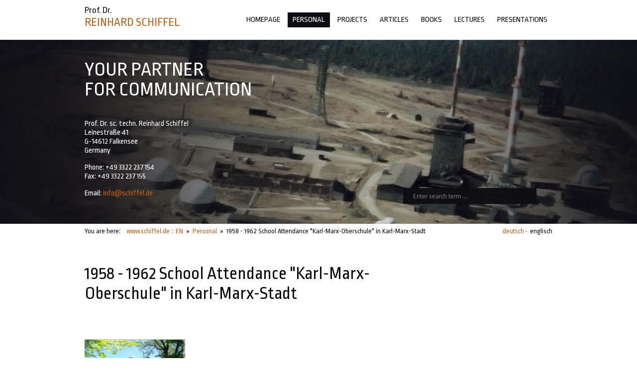

--- FILE ---
content_type: text/html; charset=UTF-8
request_url: https://www.schiffel.de/personal/details/1958-1962-besuch-der-karl-marx-oberschule-in-karl-marx-stadt-kopie.html
body_size: 10282
content:
<!DOCTYPE html>
<html lang="en">
<head>

  <meta charset="UTF-8">
  <title>1958 - 1962 School Attendance &quot;Karl-Marx-Oberschule&quot; in Karl-Marx-Stadt - www.schiffel.de</title>
  <base href="https://www.schiffel.de/">

  <meta name="robots" content="index,follow">
  <meta name="description" content="">
  <meta name="generator" content="Contao Open Source CMS">

  
    <style>#header{height:480px}#footer{height:70px}</style>
  <link rel="stylesheet" href="assets/css/layout.min.css,colorbox.min.css,schiffel.less-f85542f0.css">    <script src="assets/js/jquery.min.js-c31f118d.js"></script><link rel="alternate" hreflang="en" href="https://www.schiffel.de/personal/details/1958-1962-besuch-der-karl-marx-oberschule-in-karl-marx-stadt-kopie.html">
<link rel="alternate" hreflang="x-default" href="https://www.schiffel.de/personal/details/1958-1962-besuch-der-karl-marx-oberschule-in-karl-marx-stadt-kopie.html">
<link rel="icon" type="image/vnd.microsoft.icon" href="favicon.ico" />
<link rel="shortcut icon" type="image/vnd.microsoft.icon" href="favicon.ico" />
<link rel="stylesheet" href="https://fonts.googleapis.com/css?family=Ropa+Sans">
  
</head>
<body id="top" class="mac chrome blink ch131 layout_zweispaltig">

  <div id="wrapper">

          <header id="header">
        <div class="inside">
          

<div class="ce_text kopf_logo block">

        
  
      <p><a title="Homepage" href="homepage.html"><span style="color: #0e0d13; font-size: 18px;">Prof. Dr.</span></a><br><a title="Homepage" href="homepage.html"><span style="color: #c95e15; font-size: 24px;">REINHARD SCHIFFEL</span></a></p>  
  
  

</div>

<!-- indexer::stop -->
<nav class="mod_navigation kopf_navigation block">

  
  <a href="personal/details/1958-1962-besuch-der-karl-marx-oberschule-in-karl-marx-stadt-kopie.html#skipNavigation7" class="invisible">Skip navigation</a>

  
<ul class="level_1">
            <li class="first"><a href="homepage.html" title="Homepage" class="first">Homepage</a></li>
                <li class="trail"><a href="personal.html" title="Personal" class="trail">Personal</a></li>
                <li><a href="projects.html" title="Projects">Projects</a></li>
                <li><a href="articles.html" title="Articles">Articles</a></li>
                <li><a href="books.html" title="Books">Books</a></li>
                <li><a href="lectures.html" title="Lectures">Lectures</a></li>
                <li class="last"><a href="presentations.html" title="Presentations" class="last">Presentations</a></li>
      </ul>

  <span id="skipNavigation7" class="invisible"></span>

</nav>
<!-- indexer::continue -->


<div class="ce_text kopf_slogan block">

        
  
      <p>Your partner<br>for communication</p>  
  
  

</div>


<div class="ce_text kopf_adresse block">

        
  
      <p>Prof. Dr. sc. techn. Reinhard Schiffel<br>Leinestraße 41<br>G-14612 Falkensee<br>Germany</p>
<p>Phone: +49 3322 237154<br>Fax: +49 3322 237155</p>
<p>Email: <a href="&#109;&#97;&#105;&#108;&#116;&#111;&#58;&#105;&#x6E;&#102;&#x6F;&#64;&#x73;&#99;&#x68;&#105;&#x66;&#102;&#x65;&#108;&#x2E;&#100;&#x65;">&#105;&#x6E;&#102;&#x6F;&#64;&#x73;&#99;&#x68;&#105;&#x66;&#102;&#x65;&#108;&#x2E;&#100;&#x65;</a></p>  
  
  

</div>

<!-- indexer::stop -->
<div class="mod_form form_suche block">

  
  <form action="search-results.html" method="get" enctype="application/x-www-form-urlencoded">
    <div class="formbody">
                  
<div class="widget widget-text mandatory">
    
    
  <input type="text" name="keywords" id="ctrl_7" class="text mandatory" value="" required placeholder="Enter search term ...">
</div>
    </div>
  </form>

</div>
<!-- indexer::continue -->

<!-- indexer::stop -->
<div class="mod_breadcrumb block">

  
  <ul>
    <li>You are here:&nbsp;&nbsp;&nbsp;</li>
                  <li class="first"><a href="homepage.html" title="www.schiffel.de">www.schiffel.de :: EN</a> &nbsp;»&nbsp; </li>
                        <li><a href="personal.html" title="Personal">Personal</a> &nbsp;»&nbsp; </li>
                        <li class="active last">1958 - 1962 School Attendance &quot;Karl-Marx-Oberschule&quot; in Karl-Marx-Stadt</li>
            </ul>

</div>
<!-- indexer::continue -->

<!-- indexer::stop -->
<nav class="mod_changelanguage block" itemscope="" itemtype="http://schema.org/SiteNavigationElement">


<ul class="level_1">
            <li class="lang-de nofallback first"><a href="https://www.schiffel.de/vita/details.html" title="Details" class="lang-de nofallback first" hreflang="de" lang="de">deutsch</a>&nbsp;·&nbsp;</li>
                <li class="lang-en active last"><span class="lang-en active last">englisch</span></li>
      </ul>

</nav>
<!-- indexer::continue -->
        </div>
      </header>
    
    
    <div id="container">
      <div id="main">
        <div class="inside">
          

  <div class="mod_article block" id="article-54">
    
          
<div class="mod_newsreader block">

        
  
  
<div class="layout_full_projekte block">

	<div class="main-col">

		<h1>1958 - 1962 School Attendance &#34;Karl-Marx-Oberschule&#34; in Karl-Marx-Stadt</h1>

				
				    
<div class="ce_text block">

        
  
  
      
<figure class="image_container float_above">
  
  

<img src="files/schiffel/inhalt/Hauptordner/220606_Karl-Marx-Oberschule.jpeg" width="202" height="133" alt="">


  
  </figure>

  
      <p>Visit of the class 9-12 B5. Class leader was Mr. Neuber (chemistry). Important teachers for me, besides the class leader, are Mr. Worschech (mathematics), Mr. Bemme (German and geography). In addition to the high school diploma, a skilled worker&#39;s certificate was acquired at the same time.</p>  

</div>
				
		  
	</div>
  
	<div class="right-col">
  	
  	    	
	</div>

</div>

      <!-- indexer::stop -->
    <p class="back"><a href="javascript:history.go(-1)" title="Go back">Go back</a></p>
    <!-- indexer::continue -->
  
  

</div>
    
      </div>

        </div>
              </div>

      
          </div>

    
          <footer id="footer">
        <div class="inside">
          
<!-- indexer::stop -->
<nav class="mod_customnav fuss_navigation block">

  
  <a href="personal/details/1958-1962-besuch-der-karl-marx-oberschule-in-karl-marx-stadt-kopie.html#skipNavigation40" class="invisible">Skip navigation</a>

  
<ul class="level_1">
            <li class="first"><a href="sitemap.html" title="Sitemap" class="first">Sitemap</a></li>
                <li>&nbsp;&nbsp;&nbsp;&middot;&nbsp;&nbsp;&nbsp;<a href="contact.html" title="Contact">Contact</a></li>
                <li>&nbsp;&nbsp;&nbsp;&middot;&nbsp;&nbsp;&nbsp;<a href="privacy-policy.html" title="Privacy policy">Privacy policy</a></li>
                <li class="last">&nbsp;&nbsp;&nbsp;&middot;&nbsp;&nbsp;&nbsp;<a href="imprint.html" title="Imprint" class="last">Imprint</a></li>
      </ul>

  <span id="skipNavigation40" class="invisible"></span>

</nav>
<!-- indexer::continue -->


<div class="ce_text fuss_copyright block">

        
  
      <p>Copyright 2026 Prof. Dr. Reinhard Schiffel</p>  
  
  

</div>


<div class="ce_text fuss_created block">

        
  
      <p>Support &amp; maintenance by <a href="http://www.laf.li" target="_blank" rel="noopener">laf.li digital</a></p>  
  
  

</div>

<!-- indexer::stop -->
<div class="mod_visitors_fe_invisible mod_visitors block">

        
      <!-- Template for "only counting", no display in Frontend. -->
        <span class="visitor_count invisible"><!-- not counted --></span>
    <script>
    document.addEventListener('DOMContentLoaded', function () {
        var iWidth  = window.innerWidth  || (window.document.documentElement.clientWidth  || window.document.body.clientWidth); 
        var iHeight = window.innerHeight || (window.document.documentElement.clientHeight || window.document.body.clientHeight);
        var sWidth  = screen.width;
        var sHeight = screen.height;
        var visitorurl = 'visitors/scco?vcid=1&scrw='+sWidth+'&scrh='+sHeight+'&scriw='+iWidth+'&scrih='+iHeight+'';
        try {
            fetch( visitorurl, { method: 'GET' , headers: { 'X-Requested-With': 'XMLHttpRequest', } } )
            .catch( error => console.error('error:', error) );
        } catch (r) {
            return;
        }
        
    });
    </script>
    

</div>
<!-- indexer::continue -->
        </div>
        <div class="nach_oben">Top</div>
      </footer>
    
  </div>

  

<script>
  (function($) {
    $(document).ready(function() {
      $('.nach_oben').click(function() {
        $('html, body').animate({scrollTop:0}, 'slow');
      });
    });
  })(jQuery);
</script>

<script src="assets/jquery-ui/js/jquery-ui.min.js?v=1.13.2"></script>
<script>
  jQuery(function($) {
    $(document).accordion({
      // Put custom options here
      heightStyle: 'content',
      header: '.toggler',
      collapsible: true,
      create: function(event, ui) {
        ui.header.addClass('active');
        $('.toggler').attr('tabindex', 0);
      },
      activate: function(event, ui) {
        ui.newHeader.addClass('active');
        ui.oldHeader.removeClass('active');
        $('.toggler').attr('tabindex', 0);
      }
    });
  });
</script>

<script src="assets/colorbox/js/colorbox.min.js?v=1.6.4.2"></script>
<script>
  jQuery(function($) {
    $('a[data-lightbox]').map(function() {
      $(this).colorbox({
        // Put custom options here
        loop: false,
        rel: $(this).attr('data-lightbox'),
        maxWidth: '95%',
        maxHeight: '95%'
      });
    });
  });
</script>
  <script type="application/ld+json">
{
    "@context": "https:\/\/schema.org",
    "@graph": [
        {
            "@type": "WebPage"
        },
        {
            "@id": "#\/schema\/image\/8a649e22-ee52-11ec-a940-001a4a050e74",
            "@type": "ImageObject",
            "contentUrl": "\/files\/schiffel\/inhalt\/Hauptordner\/220606_Karl-Marx-Oberschule.jpeg"
        }
    ]
}
</script>
<script type="application/ld+json">
{
    "@context": "https:\/\/schema.contao.org",
    "@graph": [
        {
            "@type": "Page",
            "fePreview": false,
            "groups": [],
            "noSearch": false,
            "pageId": 49,
            "protected": false,
            "title": "1958 - 1962 School Attendance \"Karl-Marx-Oberschule\" in Karl-Marx-Stadt"
        }
    ]
}
</script>
</body>
</html>

--- FILE ---
content_type: text/css
request_url: https://www.schiffel.de/assets/css/layout.min.css,colorbox.min.css,schiffel.less-f85542f0.css
body_size: 19714
content:
body,form,figure{margin:0;padding:0}img{border:0}header,footer,nav,section,aside,article,figure,figcaption{display:block}body{font-size:100.01%}select,input,textarea{font-size:99%}#container,.inside{position:relative}#main,#left,#right{float:left;position:relative}#main{width:100%}#left{margin-left:-100%}#right{margin-right:-100%}#footer{clear:both}#main .inside{min-height:1px}.ce_gallery>ul,.content-gallery>ul{margin:0;padding:0;overflow:hidden;list-style:none}.ce_gallery>ul li,.content-gallery>ul li{float:left}.ce_gallery>ul li.col_first,.content-gallery>ul li.col_first{clear:left}.float_left,.media--left>figure{float:left}.float_right,.media--right>figure{float:right}.block{overflow:hidden}.media{display:flow-root}.clear,#clear{height:.1px;font-size:.1px;line-height:.1px;clear:both}.invisible{border:0;clip:rect(0 0 0 0);height:1px;margin:-1px;overflow:hidden;padding:0;position:absolute;width:1px}.custom{display:block}#container:after,.custom:after{content:"";display:table;clear:both}
#colorbox,#cboxOverlay,#cboxWrapper{position:absolute;top:0;left:0;z-index:9999;overflow:hidden;-webkit-transform:translate3d(0,0,0)}#cboxWrapper{max-width:none}#cboxOverlay{position:fixed;width:100%;height:100%}#cboxMiddleLeft,#cboxBottomLeft{clear:left}#cboxContent{position:relative}#cboxLoadedContent{overflow:auto;-webkit-overflow-scrolling:touch}#cboxTitle{margin:0}#cboxLoadingOverlay,#cboxLoadingGraphic{position:absolute;top:0;left:0;width:100%;height:100%}#cboxPrevious,#cboxNext,#cboxClose,#cboxSlideshow{cursor:pointer}.cboxPhoto{float:left;margin:auto;border:0;display:block;max-width:none;-ms-interpolation-mode:bicubic}.cboxIframe{width:100%;height:100%;display:block;border:0;padding:0;margin:0}#colorbox,#cboxContent,#cboxLoadedContent{box-sizing:content-box;-moz-box-sizing:content-box;-webkit-box-sizing:content-box}#cboxOverlay{background:#000;opacity:.9;filter:alpha(opacity = 90)}#colorbox{outline:0}#cboxContent{margin-top:20px;background:#000}.cboxIframe{background:#fff}#cboxError{padding:50px;border:1px solid #ccc}#cboxLoadedContent{border:5px solid #000;background:#fff}#cboxTitle{position:absolute;top:-20px;left:0;color:#ccc}#cboxCurrent{position:absolute;top:-20px;right:0;color:#ccc}#cboxLoadingGraphic{background:url(../../assets/colorbox/images/loading.gif) no-repeat center center}#cboxPrevious,#cboxNext,#cboxSlideshow,#cboxClose{border:0;padding:0;margin:0;overflow:visible;width:auto;background:0 0}#cboxPrevious:active,#cboxNext:active,#cboxSlideshow:active,#cboxClose:active{outline:0}#cboxSlideshow{position:absolute;top:-20px;right:90px;color:#fff}#cboxPrevious{position:absolute;top:50%;left:5px;margin-top:-32px;background:url(../../assets/colorbox/images/controls.png) no-repeat top left;width:28px;height:65px;text-indent:-9999px}#cboxPrevious:hover{background-position:bottom left}#cboxNext{position:absolute;top:50%;right:5px;margin-top:-32px;background:url(../../assets/colorbox/images/controls.png) no-repeat top right;width:28px;height:65px;text-indent:-9999px}#cboxNext:hover{background-position:bottom right}#cboxClose{position:absolute;top:5px;right:5px;display:block;background:url(../../assets/colorbox/images/controls.png) no-repeat top center;width:38px;height:19px;text-indent:-9999px}#cboxClose:hover{background-position:bottom center}
#wrapper{word-wrap: break-word}@font-face{font-family: 'Ropa Sans';font-style: normal;font-weight: 400;src: url('../../files/schiffel/fonts/ropa-sans/ropa-sans-v15-latin-regular.eot');src: local(''), url('../../files/schiffel/fonts/ropa-sans/ropa-sans-v15-latin-regular.eot?#iefix') format('embedded-opentype'), url('../../files/schiffel/fonts/ropa-sans/ropa-sans-v15-latin-regular.woff2') format('woff2'), url('../../files/schiffel/fonts/ropa-sans/ropa-sans-v15-latin-regular.woff') format('woff'), url('../../files/schiffel/fonts/ropa-sans/ropa-sans-v15-latin-regular.ttf') format('truetype'), url('../../files/schiffel/fonts/ropa-sans/ropa-sans-v15-latin-regular.svg#RopaSans') format('svg')}@font-face{font-family: 'Ropa Sans';font-style: italic;font-weight: 400;src: url('../../files/schiffel/fonts/ropa-sans/ropa-sans-v15-latin-italic.eot');src: local(''), url('../../files/schiffel/fonts/ropa-sans/ropa-sans-v15-latin-italic.eot?#iefix') format('embedded-opentype'), url('../../files/schiffel/fonts/ropa-sans/ropa-sans-v15-latin-italic.woff2') format('woff2'), url('../../files/schiffel/fonts/ropa-sans/ropa-sans-v15-latin-italic.woff') format('woff'), url('../../files/schiffel/fonts/ropa-sans/ropa-sans-v15-latin-italic.ttf') format('truetype'), url('../../files/schiffel/fonts/ropa-sans/ropa-sans-v15-latin-italic.svg#RopaSans') format('svg')}@font-face{font-family: 'Futura';src: url('../../files/schiffel/fonts/futura/Futura-Bold.woff2') format('woff2'), url('../../files/schiffel/fonts/futura/Futura-Bold.woff') format('woff');font-weight: 500;font-style: normal;font-display: swap}@font-face{font-family: 'Futura BdCn BT';src: url('../../files/schiffel/fonts/futura/FuturaBT-BoldCondensed.woff2') format('woff2'), url('../../files/schiffel/fonts/futura/FuturaBT-BoldCondensed.woff') format('woff');font-weight: bold;font-style: normal;font-display: swap}@font-face{font-family: 'Futura Md BT';src: url('../../files/schiffel/fonts/futura/FuturaBT-BoldItalic.woff2') format('woff2'), url('../../files/schiffel/fonts/futura/FuturaBT-BoldItalic.woff') format('woff');font-weight: bold;font-style: italic;font-display: swap}@font-face{font-family: 'Futura Lt BT';src: url('../../files/schiffel/fonts/futura/FuturaBT-LightItalic.woff2') format('woff2'), url('../../files/schiffel/fonts/futura/FuturaBT-LightItalic.woff') format('woff');font-weight: 300;font-style: italic;font-display: swap}@font-face{font-family: 'Futura LtCn BT';src: url('../../files/schiffel/fonts/futura/FuturaBT-LightCondensed.woff2') format('woff2'), url('../../files/schiffel/fonts/futura/FuturaBT-LightCondensed.woff') format('woff');font-weight: 300;font-style: normal;font-display: swap}@font-face{font-family: 'Futura Md BT';src: url('../../files/schiffel/fonts/futura/FuturaBT-MediumItalic.woff2') format('woff2'), url('../../files/schiffel/fonts/futura/FuturaBT-MediumItalic.woff') format('woff');font-weight: 500;font-style: italic;font-display: swap}@font-face{font-family: 'Futura Md BT';src: url('../../files/schiffel/fonts/futura/FuturaBT-Medium.woff2') format('woff2'), url('../../files/schiffel/fonts/futura/FuturaBT-Medium.woff') format('woff');font-weight: 500;font-style: normal;font-display: swap}*{margin: 0;padding: 0;border: 0;outline: none}h1,h2,h3,h4,h5,p,ul,li{padding: 0;margin: 0}img{display: block}ul{list-style-type: none}a{text-decoration: none}body{overflow-y: scroll;background: white;font-family: 'Futura Md BT', Arial, sans-serif}* + html body{overflow-y: auto}#header{background: url('../../files/schiffel/bilder/slider_01.jpg') center 80px no-repeat, url('../../files/schiffel/bilder/bg_slider.jpg') left top repeat-x}#header .inside{margin: 0 auto;width: 940px}#container{margin: 0 auto;width: 940px}.layout_zweispaltig #main{padding: 0 40px 0 0;width: 600px;width: 660px}#right{width: 300px;width: 240px}#footer{position: relative;background: url('../../files/schiffel/bilder/bg_footer_navigation.jpg') left top repeat-x}#footer .inside{margin: 0 auto;width: 940px}.kopf_navigation{position: absolute;top: 25px;right: 0}.kopf_navigation ul li{float: left;padding: 0 0 0 5px}.kopf_navigation ul li a,.kopf_navigation ul li strong.active{font-weight: normal;display: block;padding: 0 10px;font: 16px/30px Ropa Sans;color: #0e0d13;text-transform: uppercase}.kopf_navigation ul li a:hover{color: #c95e15}.kopf_navigation ul li strong.active,.kopf_navigation ul li a.trail{color: white;background: #0e0d13}.mod_breadcrumb{position: absolute;top: 450px;left: 0;font: 14px/30px Ropa Sans;color: #0e0d13}.mod_breadcrumb li{display: inline}.mod_breadcrumb li a{color: #c95e15}.mod_breadcrumb li a:hover{text-decoration: underline}.fuss_navigation{float: left;width: 100%;overflow: hidden}.fuss_navigation ul{position: relative;float: left;left: 50%;margin: 0 auto;padding: 0;list-style-type: none}.fuss_navigation ul li{position: relative;float: left;right: 50%;color: white}.fuss_navigation ul li a,.fuss_navigation ul li span{font: 13px/42px Ropa Sans;color: white;text-transform: uppercase}.fuss_navigation ul li a:hover,.fuss_navigation ul li span.active{color: #c95e15}.mod_sitemap{padding: 0 0 48px 0;font: 16px/22px Ropa Sans;text-transform: uppercase}.mod_sitemap ul{padding: 0 0 0 10px}.mod_sitemap ul li{padding: 0 0 0 10px;background: url('../../files/schiffel/bilder/bg_list-style-image.gif') 0 7px no-repeat}.mod_sitemap ul li a{color: #0e0d13}.mod_sitemap ul li a:hover{color: #c95e15}.mod_article{padding: 50px 0 0 0}.mod_changelanguage{position: absolute;top: 450px;right: 0;font: 14px/30px Ropa Sans;color: #0e0d13}.mod_changelanguage li{display: inline}.mod_changelanguage li a{color: #c95e15}.mod_changelanguage li a:hover{text-decoration: underline}.mod_newslist{margin: 0 0 40px 0}.mod_newslist .layout_latest_aktuelles{padding: 0 0 32px 0}.mod_newslist .layout_latest_aktuelles .info{font: 14px/14px Ropa Sans;color: #999}.mod_newslist .layout_latest_aktuelles h2{padding: 2px 0 4px 0;font: 20px/20px Ropa Sans;color: #0e0d13}.mod_newslist .layout_latest_aktuelles h2 a{color: #0e0d13}.mod_newslist .layout_latest_aktuelles h2 a:hover{color: #c95e15}.mod_newslist .layout_latest_aktuelles .teaser{font-size: 14px;line-height: 1.25;color: #0e0d13}.mod_newslist .layout_latest_aktuelles .teaser a{color: #c95e15}.mod_newslist .layout_latest_aktuelles .teaser a:hover{text-decoration: underline}.mod_newslist .layout_latest_projekte{position: relative;margin: 0 20px 20px 0;margin: 0 0 40px 0;overflow: visible;background: #ddd}.mod_newslist .layout_latest_projekte .image_container{float: left;padding: 10px 10px 0 10px}.mod_newslist .layout_latest_projekte h2{padding: 8px 10px 2px;padding: 12px 160px 12px 12px;font: 18px/20px Ropa Sans;font: 24px/36px Ropa Sans;color: #0e0d13;margin-bottom: 12px}.mod_newslist .layout_latest_projekte h2 a{color: #0e0d13}.mod_newslist .layout_latest_projekte h2 a:hover{color: #c95e15}.mod_newslist .layout_latest_projekte .subheadline{font: 14px Ropa Sans;font: 16px/24px Ropa Sans;display: block}.mod_newslist .layout_latest_projekte .teaser{padding: 0 120px 6px 10px;padding: 0 160px 12px 12px;font: 14px/16px Ropa Sans;font: 18px/27px Ropa Sans;color: #0e0d13}.mod_newslist .layout_latest_projekte .more{position: absolute;bottom: -10px;right: 20px}.mod_newslist .layout_latest_projekte .more a{display: block;padding: 2px 20px 0px;font: 14px/18px Ropa Sans;font: 18px/24px Ropa Sans;color: white;background: #0e0d13}.mod_newslist .layout_latest_projekte .more a:hover{background: #c95e15}.mod_newslist .layout_latest_buecher{position: relative;float: left;margin: 0 0 20px 0;margin: 0 0 40px 0;width: 660px;overflow: visible;background: #ddd}.mod_newslist .layout_latest_buecher .image_container{float: left;width: 80px;width: 120px;padding: 20px;background: #0f0d13}.mod_newslist .layout_latest_buecher h2{padding: 20px 0 15px 180px;font: 20px Ropa Sans;font: 24px/36px Ropa Sans;color: #0e0d13}.mod_newslist .layout_latest_buecher h2 a{color: #0e0d13}.mod_newslist .layout_latest_buecher h2 a:hover{color: #c95e15}.mod_newslist .layout_latest_buecher .subheadline{font: 16px/24px Ropa Sans;display: block}.mod_newslist .layout_latest_buecher .teaser{padding: 0 0 0 180px;font: 14px/17px Ropa Sans;font: 18px/27px Ropa Sans;color: #0e0d13}.mod_newslist .layout_latest_buecher .teaser p{padding: 0 0 14px 0}.mod_newslist .layout_latest_buecher .more{position: absolute;bottom: -10px;right: 20px}.mod_newslist .layout_latest_buecher .more a{display: block;padding: 0 20px;font: 12px/20px Ropa Sans;font: 18px/24px Ropa Sans;color: white;background: #0e0d13}.mod_newslist .layout_latest_buecher .more a:hover{background: #c95e15}.mod_newslist .layout_full_vorlesungen_artikel .toggler{padding: 2px 0 0 52px;font: 18px/30px Ropa Sans;color: #0e0d13;cursor: pointer;background: url('../../files/schiffel/bilder/bg_accordion.gif') 0 0 no-repeat #ddd}.mod_newslist .layout_full_vorlesungen_artikel .toggler .subheadline{font-size: 14px}.mod_newslist .layout_full_vorlesungen_artikel .toggler.active{background-position: 0 -32px}.mod_newslist .layout_full_vorlesungen_artikel .toggler:hover{background-color: #bbb}.mod_newslist .layout_full_vorlesungen_artikel .accordion{margin: 10px 0 0 32px}.mod_newslist .layout_full_vorlesungen_artikel .accordion .inside{margin: 0 0 10px 0;padding: 20px;background: #ddd}.mod_newslist .layout_full_vorlesungen_artikel .accordion .inside .ce_text{padding: 0;font: 14px/20px Ropa Sans;color: #0e0d13}.mod_newslist .layout_full_vorlesungen_artikel .accordion .inside .ce_text h2{font: bold 14px Ropa Sans;color: #0e0d13}.mod_newslist .layout_full_vorlesungen_artikel .accordion .inside .ce_text ol,.mod_newslist .layout_full_vorlesungen_artikel .accordion .inside .ce_text ul{padding: 0 0 0 20px}.mod_newslist .layout_full_vorlesungen_artikel .accordion .inside .ce_text ol li,.mod_newslist .layout_full_vorlesungen_artikel .accordion .inside .ce_text ul li{font: 14px/22px Ropa Sans}.mod_newslist .empty{display: none}.mod_newsreader .layout_full p.info{font: 14px/14px Ropa Sans;color: #999}.mod_newsreader{padding: 0 0 48px 0}.mod_newsreader .layout_full_buecher ol{padding: 0 0 0 32px;list-style-type: decimal;list-style-position: inside}.mod_newsreader .layout_full_projekte .subheadline{font: 18px Ropa Sans;display: block}.mod_newsreader .layout_full_projekte .main-col{width: 600px;width: 660px;padding-right: 40px;float: left}.mod_newsreader .layout_full_projekte .right-col{width: 300px;width: 240px;float: left}.mod_newsreader .back a{font: 16px Ropa Sans;color: #c95e15}.mod_newsreader .back a:hover{text-decoration: underline}.mod_search{padding: 0 0 40px 0}.mod_search .formbody{position: relative;padding: 0 0 36px 0}.mod_search .formbody input[type=search]{position: absolute;top: 0;left: 0;padding: 6px 20px 5px 20px;width: 268px;font: 14px/21px Ropa Sans;color: #999;background: #ddd}.mod_search .formbody input[type=submit]{position: absolute;top: 0;left: 268px;width: 32px;height: 32px;text-indent: -999em;cursor: pointer;background: url('../../files/schiffel/bilder/bg_search_submit.png') -32px 0}.mod_search .formbody input[type=submit]:hover{background-position: -32px -32px}.mod_search .header{padding: 0 0 20px 20px;font: 14px Ropa Sans;color: #0e0d13}.mod_search .odd,.mod_search .even{position: relative;margin: 0 20px 20px 0;overflow: visible;background: #ddd}.mod_search .odd h3,.mod_search .even h3{padding: 6px 10px 2px;font: 18px/20px Ropa Sans;color: #0e0d13}.mod_search .odd h3 .relevance,.mod_search .even h3 .relevance{font: 14px Ropa Sans}.mod_search .odd h3 a,.mod_search .even h3 a{color: #0e0d13}.mod_search .odd h3 a:hover,.mod_search .even h3 a:hover{color: #c95e15}.mod_search .odd .context,.mod_search .even .context{padding: 6px 10px;font: 14px/16px Ropa Sans;color: #0e0d13}.mod_search .odd .url,.mod_search .even .url{padding: 6px 10px;font: 14px/16px Ropa Sans;color: #0e0d13}.mod_search .odd .url a,.mod_search .even .url a{color: #0e0d13}.mod_search .odd .url a:hover,.mod_search .even .url a:hover{color: #c95e15}.mod_search .odd .more,.mod_search .even .more{position: absolute;bottom: -10px;right: 20px}.mod_search .odd .more a,.mod_search .even .more a{display: block;padding: 2px 20px 0px;font: 12px/18px Ropa Sans;color: white;background: #0e0d13}.mod_search .odd .more a:hover,.mod_search .even .more a:hover{background: #c95e15}h1{padding: 0 0 32px 0;font: 36px/26px Ropa Sans;font: 36px/40px Ropa Sans;color: #0e0d13}h2{padding: 0 0 16px 0;font: 24px/24px Ropa Sans;color: #0e0d13}.ce_text{padding: 0 0 22px 0;font-size: 16px;line-height: 22px;font-size: 18px;line-height: 24px;color: #0e0d13}.ce_text p{padding: 0 0 22px 0}.ce_text a{color: #c95e15}.ce_text a:hover{text-decoration: underline}.ce_text ul{padding: 0 0 22px 10px}.ce_text ul li{padding: 0 0 0 10px;background: url('../../files/schiffel/bilder/bg_list-style-image.gif') 0 9px no-repeat}.caption{padding: 5px}.box_rechts h3{padding: 2px 5px 0 15px;font: 16px/28px Ropa Sans;color: white;background: #0e0d13}.box_rechts .caption{padding: 15px 15px 30px;font: 18px/21px Ropa Sans;color: #0e0d13;background: #ddd}.box_rechts a{display: block;float: right;margin: -15px 15px 0 0;padding: 0 20px;font: 18px/30px Ropa Sans;color: white;background: #0e0d13}.box_rechts a:hover{text-decoration: none;background: #c95e15}.ce_form{padding: 0 0 48px 0}.ce_form label{display: block;padding: 1px 8px;font: 16px/14px Ropa Sans;color: #0e0d13}.ce_form label .mandatory{color: #c95e15}.ce_form input[type=text],.ce_form input[type=password],.ce_form input[type=email]{margin: 0 0 16px 0;padding: 0 8px;width: 340px;font: 18px/32px Ropa Sans;color: #333;background: #ddd}.ce_form textarea{margin: 0 0 16px 0;padding: 0 8px;width: 540px;height: 100px;font: 18px/32px Ropa Sans;color: #333;background: #ddd}.ce_form input[type=text].captcha{width: 50px}.ce_form .captcha_text{padding: 0 0 0 4px;font: 16px/32px Ropa Sans;color: #0e0d13}.ce_form input[type=submit]{padding: 0 20px;font: 18px/32px Ropa Sans;color: white;cursor: pointer;background: #0e0d13}.ce_form input[type=submit]:hover{background: #c95e15}.ce_form p.error{padding: 0 8px;font: 14px/18px Ropa Sans;color: #c95e15}.form_suche{position: absolute;top: 378px;right: 0;width: 300px;height: 32px}.form_suche .formbody{position: relative}.form_suche .formbody input[type=text]{position: absolute;top: 0;left: 0;padding: 6px 20px 5px 20px;width: 228px;font: 14px/21px Ropa Sans;color: #ddd;background: url('../../files/schiffel/bilder/bg_search.png')}.form_suche .formbody input[type=submit]{position: absolute;top: 0;left: 268px;width: 32px;height: 32px;text-indent: -999em;cursor: pointer;background: url('../../files/schiffel/bilder/bg_search_submit.png')}.form_suche .formbody input[type=submit]:hover{background-position: 0 -32px}.ce_gallery{padding: 0 0 10px;background: #ddd}.ce_gallery li{padding: 10px 0 0 10px}.ce_gallery li img{border: 2px solid #0e0d13}.ce_gallery li img:hover{border-color: #c95e15}.mod_newsreader *[class^="ce_"]{margin: 40px 0}.mod_newsreader .ce_gallery ul{display: flex;flex-wrap: wrap}.mod_newsreader .ce_gallery ul li{padding: 10px;float: none;width: calc(50% - 20px)}.mod_newsreader .ce_gallery ul li img{width: 100%;display: block;border: 0}.mod_newsreader .ce_text{padding-bottom: 0}.mod_newsreader .ce_text figure{display: table}.mod_newsreader .ce_text figure.float_right{margin-left: 20px}.mod_newsreader .ce_text figure.float_left{margin-right: 20px}.mod_newsreader .ce_text figcaption{display: table-caption;caption-side: bottom}.mod_newsreader .ce_text p:last-child{padding-bottom: 0}#right .ce_image{margin-bottom: 40px}.kopf_logo{padding: 9px 0 0 0;font-family: Ropa Sans}.kopf_logo a:hover{text-decoration: none}.kopf_slogan{position: absolute;top: 120px;left: 0;font: 40px/40px Ropa Sans;color: white;text-transform: uppercase}.kopf_adresse{position: absolute;top: 240px;left: 0;font: 16px/18px Ropa Sans;color: white}.kopf_adresse p{padding: 0 0 16px 0}.kopf_adresse a{color: #c95e15}.kopf_adresse a:hover{text-decoration: underline}.fuss_copyright{position: absolute;top: 40px;left: 0;padding: 0;font: 13px/30px Ropa Sans;color: #0e0d13}.fuss_copyright p{padding: 0}.fuss_created{position: absolute;top: 40px;right: 0;padding: 0;font: 13px/30px Ropa Sans;color: #0e0d13}.fuss_created p{padding: 0}.fuss_created a{color: #c95e15}.fuss_created a:hover{text-decoration: underline}.nach_oben{position: absolute;bottom: 28px;right: 20px;font: 13px/42px Ropa Sans;color: white;text-transform: uppercase;cursor: pointer}.nach_oben:hover{color: #c95e15}#mbCenter{border-radius: 0;-webkit-border-radius: 0;-khtml-border-radius: 0;-moz-border-radius: 0;background-color: #0e0d13 !important}
